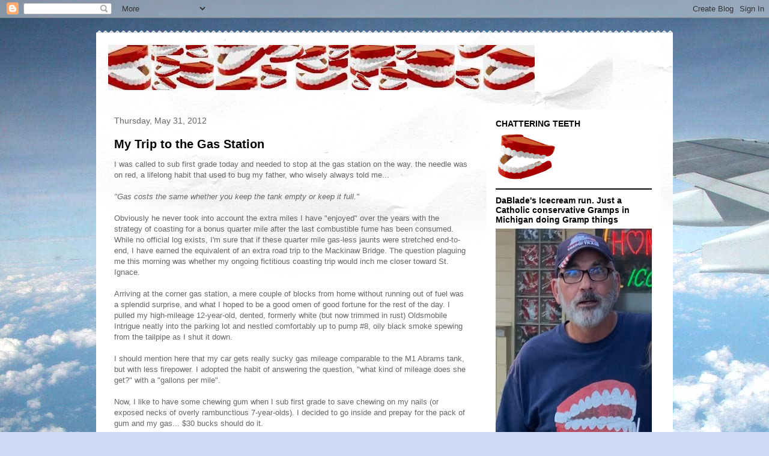

--- FILE ---
content_type: text/html; charset=UTF-8
request_url: https://chatteringteeth.blogspot.com/b/stats?style=BLACK_TRANSPARENT&timeRange=ALL_TIME&token=APq4FmBS0fo_Db9S1U4rN82Hdz-3As9PQUidb6v4uoog3Q9XqVpPFXezr_rQqX8MAv7qgPx2rU28Fi4xHVRfU4faoI62I44qAw
body_size: -8
content:
{"total":1584551,"sparklineOptions":{"backgroundColor":{"fillOpacity":0.1,"fill":"#000000"},"series":[{"areaOpacity":0.3,"color":"#202020"}]},"sparklineData":[[0,10],[1,26],[2,22],[3,33],[4,25],[5,40],[6,39],[7,42],[8,40],[9,45],[10,53],[11,25],[12,62],[13,69],[14,52],[15,36],[16,41],[17,43],[18,33],[19,42],[20,51],[21,31],[22,32],[23,20],[24,90],[25,100],[26,35],[27,18],[28,17],[29,7]],"nextTickMs":1200000}